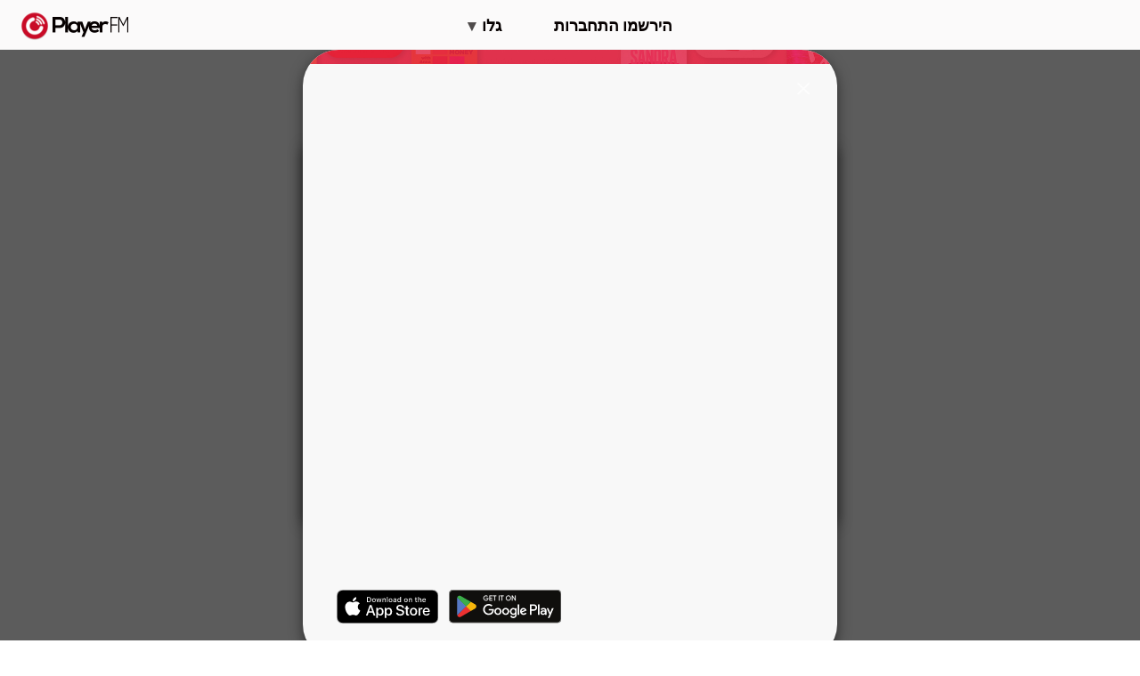

--- FILE ---
content_type: text/html; charset=utf-8
request_url: https://he.player.fm/series/weekly-fisherman/channels
body_size: -744
content:
<div class='page-title'>
Player FM - Internet Radio Done Right
</div>
<div class='added-info'>
<div class='when-manager-rights'>
<i class="fa fa-check"></i>
Checked 30d ago
<br>
</div>
<i class="fa fa-power-off"></i>
הוסף לפני eight שנים
</div>

